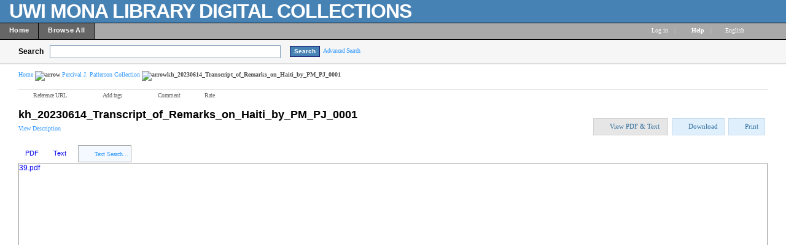

--- FILE ---
content_type: text/html; charset=UTF-8
request_url: http://contentdm64-srv.uwimona.edu.jm/cdm/singleitem/collection/PJPatterson/id/38/rec/15
body_size: 111135
content:

<!DOCTYPE html PUBLIC "-//W3C//DTD XHTML 1.0 Transitional//EN" "http://www.w3.org/TR/xhtml1/DTD/xhtml1-transitional.dtd">

<html xmlns="http://www.w3.org/1999/xhtml"
      xmlns:og="http://ogp.me/ns#" class="no-js">
<!-- CONTENTdm Version 6.10.0.473s/6.10.0.918w (c) OCLC 2011-2026. All Rights Reserved. //-->
<head>
  <meta http-equiv="Content-Type" content="text/html; charset=utf-8" />
      
  <title>kh_20230614_Transcript_of_Remarks_on_Haiti_by_PM_PJ_0001 :: Percival J. Patterson Collection</title>
 
    <meta property="og:title" content="kh_20230614_Transcript_of_Remarks_on_Haiti_by_PM_PJ_0001 :: Percival J. Patterson Collection" />
  <meta property="og:image" content="http://contentdm64-srv.uwimona.edu.jm/utils/getthumbnail/collection/PJPatterson/id/38" />   <link rel="shortcut icon" type="image/x-icon" href="/ui/custom/default/collection/default/images/favicon.ico?version=1398708044" />
  <link rel="canonical" href="http://contentdm64-srv.uwimona.edu.jm/cdm/ref/collection/PJPatterson/id/38" />
    
  
  <script>
    var cdmHttps = 'off';
    var cdmInsecureWebsitePort = '';
    var cdmSecureWebsitePort = '';
  </script>

       
  <style>
    .line_breaker, pre {
        white-space: pre;
        white-space: pre-wrap;
        white-space: pre-line;
        white-space: -pre-wrap;
        white-space: -o-pre-wrap;
        white-space: -moz-pre-wrap;
        white-space: -hp-pre-wrap;
        word-wrap: break-word;
    } 
  </style>    
  
  <link type="text/css" href="/ui/custom/default/collection/default/css/main.css?version=1686676304" rel="stylesheet" />
<link type="text/css" href="/utils/getstaticcontent/file/js~bt~jquery.bt.css/version/1312324912/type/stylesheet" rel="stylesheet" />
<link type="text/css" href="/utils/getstaticcontent/file/js~skins~tango~skin.css/version/1274393793/type/stylesheet" rel="stylesheet" />
<link type="text/css" href="/utils/getstaticcontent/file/js~skins~cdm~skin.css/version/1352153784/type/stylesheet" rel="stylesheet" />    
    
    
  <script src="/utils/getstaticcontent/file/js~jquery_1.7.2~jquery-1.7.2.js/version/1423203992/type/javascript"></script>
<script src="/utils/getstaticcontent/file/js~jquery_1.7.2~jquery-ui-1.8.20.js/version/1423204000/type/javascript"></script>
<script src="/utils/getstaticcontent/file/js~jquery-ui-togglebox.js/version/1423204023/type/javascript"></script>
<script src="/utils/getstaticcontent/file/js~jquery.hoverIntent.minified.js/version/1423204028/type/javascript"></script>
<script src="/utils/getstaticcontent/file/js~jquery.scrollTo-min.js/version/1423204024/type/javascript"></script>

<script src="/utils/getstaticcontent/file/js~default.js/version/1423204011/type/javascript"></script>
<script src="/utils/getstaticcontent/file/js~modernizr-2.6.3.js/version/1423204021/type/javascript"></script>
<!--[if lt IE 10]>
<script type="text/javascript" src="/utils/getstaticcontent/file/js~cdmOldInternetExplorerChecker.js/version/1423204021/type/javascript"></script>
<![endif]-->
<script src="/utils/getstaticcontent/file/js~bt~jquery.bt.min.js/version/1423203976/type/javascript"></script>
<script src="/utils/getstaticcontent/file/js~quickview.js/version/1423204028/type/javascript"></script>

<!--[if IE]>
<script type="text/javascript" src="/ui/cdm/default/collection/default/js/excanvas.compiled.js?version=1423204017"></script>
<![endif]-->  
    
    
      <script>
      //services_exclude: 'print'
      var addthis_config = {
            services_compact: 'delicious, digg, email, facebook, google, live, myspace, stumbleupon, twitter, twitthis, more',
            services_expanded: ''
      }
    </script>
               
</head>
<body>



   
    <div itemscope itemtype="http://schema.org/Thing">
  <meta itemprop="name" content="kh_20230614_Transcript_of_Remarks_on_Haiti_by_PM_PJ_0001 :: Percival J. Patterson Collection" />
  <meta itemprop="image" content="http://contentdm64-srv.uwimona.edu.jm/utils/getthumbnail/collection/PJPatterson/id/38" />  </div>
    <div class="skipnav"><a href="#image_title" title="Skip to main content" id="skip_nav">Skip to main content</a></div>
  <a name="top"></a>
  
<!-- HEADER -->
	<div id="headerWrapper" tabindex="1000">
    <p><img style="float: left; margin: 5px 10px 5px 5px; border: 0pt none;" src="/ui/cdm/default/collection/default/images/singlePixelTrans.gif" alt="" /></p>
<p><span style="font-size: xx-large; color: #ffffff;"><strong><span style="letter-spacing: -1px; font-family: arial,helvetica,sans-serif;">UWI MONA LIBRARY DIGITAL COLLECTIONS</span></strong></span></p>
    <span class="clear"></span>
	</div>

<!--  NAV_TOP -->
	<div id="nav_top">
		<div id="nav_top_left">
			<ul class="nav">
                  <li class="nav_li">
            <a tabindex="1001" id="nav_top_left_first_link" href="/cdm/"  >
              <div class="nav_top_left_text_container">Home</div>
            </a>
          </li>
                    <li class="nav_li">
            <a tabindex="1002"  href="/cdm/search/"  >
              <div class="nav_top_left_text_container">Browse All</div>
            </a>
          </li>
          					
			</ul>
		</div>

	<div id="nav_top_right">
         <ul class="nav">
	 				<li class="nav_li_right_1">
           <span>
                
		<span class="currentUser" id="currentUser"></span><a tabindex="1003" id="login_link" href="http://contentdm64-srv.uwimona.edu.jm/login/" data-analytics='{"category":"navigation","action":"click","label":"Log in link"}'>Log in</a>
                      </span>
                                    
				</li>

				<li class="nav_li_right_1 nav_top_right_divider">|</li>
                
				<li class="nav_li_right_1">
					<span class="icon_10 icon_nav_top_right ui-icon-help cdmHelpLink"></span><a tabindex="1004" class="cdmHelpLink" href="javascript:;" data-analytics='{"category":"navigation","action":"click","label":"Help link"}'><b>Help</b></a>
				</li>
                  <li class="nav_li_right_1 nav_top_right_divider">|</li>

          <li class="nav_li_right_1">
            <div id="nav_top_right_language_dd_link">
              <a tabindex="1005" href="javascript:;" id="nav_top_right_language_dd_link_text" data-analytics='{"category":"navigation","action":"open","label":"language selection menu"}'>
              English              </a><span class="icon_10 icon_nav_top_right ui-icon-triangle-1-s"></span>
            </div>
            <br />
            <div id="nav_top_right_language_dd_container">
              <div id="nav_top_right_language_dd_content">
                                  <div tabindex="1006" class="language_option cdm_selected_language" lang="en_US" data-analytics='{"category":"navigation","action":"click","label":"language: English"}'>English</div>
                                    <div tabindex="1007" class="language_option " lang="de" data-analytics='{"category":"navigation","action":"click","label":"language: Deutsch"}'>Deutsch</div>
                                    <div tabindex="1008" class="language_option " lang="es" data-analytics='{"category":"navigation","action":"click","label":"language: Español"}'>Español</div>
                                    <div tabindex="1009" class="language_option " lang="en_PIRATE" data-analytics='{"category":"navigation","action":"click","label":"language: Pirate English"}'>Pirate English</div>
                                    <div tabindex="1010" class="language_option " lang="ko" data-analytics='{"category":"navigation","action":"click","label":"language: 한국어 Korean"}'>한국어 Korean</div>
                                    <div tabindex="1011" class="language_option " lang="fr" data-analytics='{"category":"navigation","action":"click","label":"language: Français"}'>Français</div>
                                </div>
              <span class="clear"></span>
            </div>
            				</li>
			</ul>
		</div>
	</div>


<!-- SEARCH -->
	<div id="search">
		<div id="search_content" class="float_left">
			<div class="search_content_container float_left spaceMar5T">
				<label for="search_content_box" id="search_content_text">Search</label>
			</div>
			
              <div class="search_content_container float_left" style="margin-top:2px;">
          <input tabindex="1" type="text" id="search_content_box" name="search_content_box" class="search_content_box_noresults" value="" autocomplete="off" data-analytics='{"category":"search","action":"return","label":"query"}' />
          <input id="search_results_button_mode" type="hidden" value="0" />
        </div>
              <input type="hidden" name="cdm_searchbox_mode" id="cdm_searchbox_mode" value="results" />
      <input type="hidden" name="searchterm" id="searchterm" value="" />
			<div class="search_content_container float_left" style="margin-top:3px;">
				<input tabindex="2" id="simple_search_button" class="search_content_button spaceMar15L" type="button" value="Search" data-analytics='{"category":"search","action":"click","label":"query"}' />
			</div>
			
		</div>
       <div class="search_content_container_advanced float_left ">
		  <a tabindex="3" href="javascript://;" id="search_content_adv_link" class="action_link_10" data-analytics='{"category":"advanced search","action":"toggle","label":"advanced-search-link"}'>Advanced Search</a>
    </div>
    <div id="search_content_close_icon" class="search_content_container_advanced cdm_hide float_left spaceMar5L">
      <span class="icon_16 ui-icon-circle-close"></span>
    </div>
    <span class="clear"></span>
    
          <input type="hidden" id="cdm_search_query" value="" />
      	</div>

	<div id="adv_search" >
		<div id="adv_search_content" class="float_left">
			<div id="adv_search_col_1">
				<span class="find_results_with_heading">Find results with:</span>
        <div id="adv_search_error" style="display:none;height:24px;width:500px;" class="float_left spacePad10T spacePad10L spaceMar10L ui-state-error ui-corner-all"><span class="icon_10 ui-icon-alert"></span>error div</div>
        <span class="clear"></span>
        <ul style="float:left;padding:0;margin:0;margin-bottom:15px;list-style-type:none;" id="adv_search_query_builder_list"></ul>
        <span class="clear"></span>
        <div><a id="adv_search_add_field_link" class="action_link_10 adv_search_add_field_link_disabled" href="javascript://">Add another field</a></div>
        <span class="clear"></span>
        <!-- advancedSearchByDateEnabled -->

                  <div id="adv_search_col_1_bottom" class="spaceMar10T">
            <span id="icon_adv_search_datearrow" class="icon_10 icon_adv_search ui-icon-triangle-1-e"></span>
            <span class="icon_10 icon_adv_search ui-icon-calendar"></span>
            <a id="adv_search_by_date_link" class="action_link_10" href="javascript://" data-analytics='{"category":"advanced search","action":"toggle","label":"search-by-date-link"}'>Search by date</a>
            <div id="adv_search_by_date_container" class="spaceMar10T">
              <ul id="adv_search_datepicker_list" style="list-style-type:none;padding:0;margin:0;">
                <li class="float_left">
                  <label for="adv_search_date_range">Search by date:</label>
                  <select id="adv_search_date_range" class="adv_search_date_range">
                    <option value="from" selected="selected">from</option>
                    <option value="after">after</option>
                    <option value="before">before</option>
                    <option value="on">on</option>
                  </select>
                </li>
                <li class="float_left spaceMar15L"><label for="datepicker1">from:</label><input type="text" id="datepicker1" class="datestring" value="mm/dd/yyyy" /></li>
                <li class="float_left spaceMar15L spacePad5"><span id="datepickerTo">to</span></li>
                <li class="float_left spaceMar15L"><label for="datepicker2">to:</label><input type="text" id="datepicker2" class="datestring" value="mm/dd/yyyy" /></li>
              </ul>
              <span class="clear"></span>
            </div>
          </div>
                <span class="clear"></span>
        <div class="spaceMar15R spaceMar15T float_left"><input id="advanced_search_button" class="search_content_button" type="button" value="Search" data-analytics='{"category":"advanced search","action":"click","label":"search-button"}' /></div>
        <div class="spaceMar15R spaceMar15T float_left"><input id="advanced_search_clearall" class="search_content_button" type="button" value="Clear All" data-analytics='{"category":"advanced search","action":"click","label":"clear-all-button"}' /></div>
        <span class="clear"></span>
			</div>
		</div>
		<div id="adv_search_col_2">
      <span class="search_collections_heading">Searching collections:</span>
			<ul id="advsearchCollectionList" class="cdm_style">
                        <li>Percival J. Patterson Collection</li>
                			</ul>
                <div id="advsearchAllMoreText" class="spaceMar10B light_gray_text"></div>
                <span class="clear"></span>
			
            
      <div><a id="advanced_max_collections_link" class="action_link_10" href="javascript://" data-analytics='{"category":"advanced search","action":"open","label":"Add or remove collections popup"}'>
        
              Add or remove collections              
      </a></div>
		</div>
		<span class="clear"></span>
  </div>
	
<!-- BEGIN TOP CONTENT -->
	<div id="top_content">
		

<script>
  var cdm_imgDivBg;
  var cdm_imageviewerbgcolor;
  var cdm_imageviewerbgImg;
  var cdm_thumbnailOpenOnLoad = true;
  var cdm_thumbnailBoxOverlayColor = "#FF0000";
  var cdm_thumbnailBox = {"height": 0, "width": 0, "bgcolor": "white", "overlayColor": cdm_thumbnailBoxOverlayColor};
  var cdm_initialzoom = "width"
  var cdm_initialzoomcustom = "";
    var cdm_scaleArray = new Array(5,10,15,20,25,30,35,40,45,50,55,60,65,70,75,80,85,90,95,100,125,150,200);

      cdm_imgDivBg = "";
    cdm_imageviewerbgcolor = "#EBEBEB";
    cdm_imageviewerbgImg = "";
    </script>
<!-- pdfViewer/loader.php Loaded! -->

        <script>
            $(document).ready(function() {;
            $("#viewer_placeholder").html("pdfViewer/loader.php is loaded!");
            });
        </script>
        <div id="breadcrumb_top">
              <div id="breadcrumb_top_content">
         <a href="/cdm/" class="action_link_10" tabindex="15">
  Home</a>
<img src="/utils/getstaticcontent/file/images~icon_double_arrow_e.png/type/pngimage" alt="arrow" /> <a href="/cdm/landingpage/collection/PJPatterson" class="action_link_10" tabindex="16">
  Percival J. Patterson Collection</a>
<img src="/utils/getstaticcontent/file/images~icon_double_arrow_e.png/type/pngimage" alt="arrow" />kh_20230614_Transcript_of_Remarks_on_Haiti_by_PM_PJ_0001	</div>
       </div>

<!-- LINK_BAR -->
        <div id="link_bar">
        <div id="link_bar_content">
            <div id="link_bar_container">
                    <img alt="" src="/utils/getstaticcontent/file/images~univ_pg_control_sep.png/type/pngimage" class="link_bar_sep" />
                    <div class=" link_bar_link">
                        <a tabindex="17" href="javascript://;" class="link_bar_text" id="reference_url_link" title="Copy the permanent link for this item" data-analytics='{"category":"reference url","action":"open","label":"popup"}'>
                            <span class="icon_10 ui-icon-link icon_link_bar"></span>Reference URL
                                </a>
                    </div>


          					<img alt="" src="/utils/getstaticcontent/file/images~univ_pg_control_sep.png/type/pngimage" class="link_bar_sep" />
					<div class="link_bar_link">
						<a tabindex="18" href="javascript://;" id="link_bar_add_tags_link" class="link_bar_text" title="Add tags" data-analytics='{"category":"tags","action":"click","label":"skip-to-tags-block"}'>
							<span class="icon_10 ui-icon-tag icon_link_bar"></span>Add tags						</a>
					</div>
          					<img alt="" src="/utils/getstaticcontent/file/images~univ_pg_control_sep.png/type/pngimage" class="link_bar_sep" />
					<div class="smoothness link_bar_link">
						<a tabindex="19" href="javascript://;" id="link_bar_comment_link" class="link_bar_text" title="Comment" data-analytics='{"category":"comments","action":"click","label":"skip-to-comments-block"}'>
							<span class="icon_10 ui-icon-comment icon_link_bar"></span>Comment						</a>
					</div>
          					<img alt="" src="/utils/getstaticcontent/file/images~univ_pg_control_sep.png/type/pngimage" class="link_bar_sep" />
					<div class="link_bar_link">
						<span id="cdm_rating_text" class="link_bar_text_2 spacePad10R">Rate</span><span id="ratings_link"></span>
			                </div>
					<div id="link_bar_star_container" class="cdm_hide" style="padding-top:2px;"></div>
                                                  
                                                  

				</div><!-- end link bar container -->
        			 	  <div id="link_bar_end_sep"><img alt="" src="/utils/getstaticcontent/file/images~univ_pg_control_sep.png/type/pngimage" /></div>
          			</div>
	  </div>
    <input type="hidden" id="cdm_sociallinks" value="4" />

          <div id="reference_url_dialog" title="Reference URL" dialog_name="reference_url" style="z-index:999999;">
            <div id="reference_url_content">
                              <label for="cdm_newRefUrl" class="body_text_10" style="margin-top:8px;">To link to this object, paste this link in email, IM or document</label>
                <input id="cdm_newRefUrl" type="text" class="reference_url_text_box" value="http://contentdm64-srv.uwimona.edu.jm/cdm/ref/collection/PJPatterson/id/38" />
                <br />
                <label for="cdm_newRefUrlPaste" class="body_text_10">To embed this object, paste this HTML in website</label>
                <input id="cdm_newRefUrlPaste" type="text" class="reference_url_text_box" value="&lt;a href=&quot;http://contentdm64-srv.uwimona.edu.jm/cdm/ref/collection/PJPatterson/id/38&quot;&gt;kh_20230614_Transcript_of_Remarks_on_Haiti_by_PM_PJ_0001&lt;/a&gt;" />
                            </div>
          </div>


<!-- ITEM_TITLE -->
		<div id="image_title">
			<h1 class="cdm_style">kh_20230614_Transcript_of_Remarks_on_Haiti_by_PM_PJ_0001</h1>
		</div>

<!-- TITLE_DESCRIPTION -->
		<div id="title_desc_bar">
			          <div  class="float_left singleitem" id="title_desc_bar_content">
            <a tabindex="50" href="javascript://;" class="action_link_10" id="title_desc_bar_text_link">View Description</a>
          </div>
          
<!-- DOWNLOAD_PRINT -->
			<div class="float_right" id="download_print">
				<table><tr>
                                                  
            					  <td>
                <div tabindex="51" id="imgandtext_button" class="secondary_button" button_type="secondary" style="padding:0;">
                  <table class="button_table"><tr>
                    <td><span class="secondary_button_icon ui-icon-copy"></span></td>
                    <td><span class="secondary_button_text">View PDF & Text</span></td>
                    <td>&nbsp;</td>
                  </tr></table>
                </div>
            </td>
            					<td>
              <div tabindex="52" id="download_button" class="menu_button" button_type="menu"  data-analytics='{"category":"download","action":"open","label":"menu"}'>
    <table class="button_table"><tr>
      <td><span class="menu_button_icon icon_download"></span></td>
      <td><span class="menu_button_text">Download</span></td>
      <td><span id="download_button_arrow" class="menu_button_icon icon_arrow_s cdm_hide"></span></td>
      </tr>
    </table>
  </div>
  <div id="download_button_options_dd_container">
    <div id="download_button_options_dd_content">
      <div id="downloadOption_small" tabindex="53" class="download_option spacePad5" dopt="small" data-analytics='{"category":"download","action":"click","label":"small"}'>Small</div>
      <div id="downloadOption_medium" tabindex="54" class="download_option spacePad5" dopt="medium" data-analytics='{"category":"download","action":"click","label":"medium"}'>Medium</div>
      <div id="downloadOption_large" tabindex="55" class="download_option spacePad5" dopt="large" data-analytics='{"category":"download","action":"click","label":"large"}'>Large</div>
      <div id="downloadOption_extraLarge" tabindex="56" class="download_option spacePad5" dopt="extraLarge" data-analytics='{"category":"download","action":"click","label":"extraLarge"}'>Extra Large</div>
      <div id="downloadOption_fullSize" tabindex="57" class="download_option spacePad5" dopt="fullSize" data-analytics='{"category":"download","action":"click","label":"fullSize"}'>Full-size</div>
      <div id="downloadOption_fullRes" tabindex="58" class="download_option spacePad5" dopt="fullRes" data-analytics='{"category":"download","action":"click","label":"original"}'>Full-size archival image</div>
      
          </div>
    <span class="clear"></span>
  </div>
  <input type="hidden" id="cdm_download_small" value="on" />
<input type="hidden" id="cdm_download_medium" value="on" />
<input type="hidden" id="cdm_download_large" value="on" />
<input type="hidden" id="cdm_download_extraLarge" value="on" />
<input type="hidden" id="cdm_download_fullSize" value="on" />
<input type="hidden" id="cdm_download_fullRes" value="off" />
<input type="hidden" id="cdm_download_small_maxsize" value="250" />
<input type="hidden" id="cdm_download_medium_maxsize" value="500" />
<input type="hidden" id="cdm_download_large_maxsize" value="1000" />
<input type="hidden" id="cdm_download_extraLarge_maxsize" value="2000" />
<input type="hidden" id="cdm_isArchivalDownloadable" value="" />
<input type="hidden" id="cdm_download_allpages" value="off" />					</td>
					<td>
                          <div tabindex="52" id="print_button" class="menu_button" button_type="menu" >
                <table class="button_table" data-analytics='{"category":"print","action":"click","label":"item"}'><tr>
                  <td><span class="menu_button_icon icon_print"></span></td>
                  <td><span class="menu_button_text">Print</span></td>
                  <td>
                                        </td>
                </tr></table>
              </div>
              					</td>
				</tr></table>
			</div>
		</div>
<!-- ITEM_VIEWER -->


    <div id="tabs" class="tabs spaceMar30B" thistab="tabdiv">
            <div id="cdm_tabs_wrapper" >
        <ul class="full_text_tabs_ul">
					<li id="tabs_first_tab" thistab="image"><a tabindex="53" href="#img_view_container" class="tabs_tab_link" thistab="img">PDF</a></li>
					<li class="tab_inactive" thistab="fulltext"><a tabindex="54" href="#img_view_text_container" class="tabs_tab_link" thistab="ft">Text</a></li>
					<li>
          						<div id="img_view_search_box" style="position:absolute;">
							<div id="img_view_search_box_open">
								<table style="display:inline;">
									<tr>
										<td>
											<span class="icon_10 ui-icon-search" style=""></span>
										</td>
										<td>
                                                                                        <label for="cdm_full_text_search_input">search this item</label>
                                                                                        <input tabindex="57" id="cdm_full_text_search_input" name="cdm_full_text_search_input" class="cdm_full_text_search_input_text" type="text" size="22" value="search this item" />
										</td>
										<td>
											<input tabindex="58" class="search_content_button" type="button" value="Go" id="cdm_full_text_search_button" />
										</td>
										<td>
											<span id="cdm_full_text_search_results_text" class="cdm_full_text_search_results"></span>
										</td>
										<td>
											<div id="cdm_ftsearch_prev" class="search_button" button_type="search" title="previousinstance">
												<table class="button_table"><tr>
													<td><span tabindex="59" class="search_button_icon ui-icon-arrowthick-1-n"></span></td>
												</tr></table>
                      </div>
										</td>
										<td>
											<div id="cdm_ftsearch_next" class="search_button" button_type="search" title="nextinstance">
												<table class="button_table"><tr>
													<td><span tabindex="60" class="search_button_icon ui-icon-arrowthick-1-s"></span></td>
												</tr></table>
											</div>
										</td>
									</tr>
								</table>
                								  <div class="float_right spaceMar5T spaceMar15R">
									  <a tabindex="61" id="img_view_search_text_close_button" class="ui-dialog-titlebar-close ui-corner-all dialog_title_bar_close_link dialog_title_bar_close_link_itemsearch" role="button" unselectable="on" style="-moz-user-select: none;">
									  	<span class="ui-icon ui-icon-closethick dialog_title_bar_close_link_inner_2 dialog_title_bar_close_link_itemsearch_inner2" unselectable="on" style="-moz-user-select: none;">Close</span>
									  </a>
								  </div>
                							</div>
							<div id="img_view_search_box_closed" >
								<table>
									<tr>
										<td>
											<span class="icon_10 ui-icon-search"></span>
										</td>
										<td class="noWrap">
											<span id="img_view_search_box_closed_link" tabindex="55" class="action_link_10">Text Search...</span>
										</td>
									</tr>
								</table>
							</div>
						</div>
          					</li>
				</ul>
        <span class="clear"></span>
      </div>
            <span class="clear"></span>
      <div id="content_main">
      <div id="img_view_container">
        <div id="viewer_wrapper_outer" >
<div id="viewer_wrapper_inner" style="border:1px solid #999; border-top-width: 0;">
<object id='itemViewer' style='z-index:1;' data='/utils/getfile/collection/PJPatterson/id/38/filename/39.pdf#toolbar=1&navpanes=1' type='application/pdf' width='100%' height='464'>
 <a href="/utils/getdownloaditem/collection/PJPatterson/id/38/filename/39.pdf/mapsto/pdf/type/singleitem">
39.pdf</a>
<embed src="/utils/getfile/collection/PJPatterson/id/38/filename/39.pdf" width="100%" height="464">
</object>
</div>
<span class="clear"></span>
</div>
<span class="clear"></span>
<script>
$(document).ready(function() {
                  if($('#details').exists() ){
                    $('#details').show();
                  }
                  if($('#img_view_text_container').exists() ){
                    $('#img_view_text_container').show();
                  }
                  if($('#co-tabs').exists() ){
                    $('#co-tabs').show();
                  }
                });</script>
        <span class="clear"></span>
        <!--image band rights div-->
        <div id='img_rights_band' style='height:0px;'></div>

      </div><!-- end #img_view_container  -->

                  <!-- tab window 2 -->
          <div id="img_view_text_container" class="tab_window" style="display:none;">
            <div id="img_view_text_content" class="line_breaker" style="height:250px;" tabindex="63">
              <!-- height here is so the viewer does not expand to the content size.  it gets overridden by js onload           -->
              <pre id="full_text_container">
              ' /
TRANSCRIPT OF REMARKS ON HAITI
BY PRIME MINISTER P.J. PATTERSON,
CHAIRMAN OF CARICOM AT PRESS CONFERENCE,
NASSAU INTERNATIONAL AIRPORT, BAHAMAS,
TUESDAY, JANUARY 20, 2004
We are here to contribute to the solution of the political impasse, which
has developed in one of our member states which happens to be the
newest member of CARICOM and yet is the : oldest nation among us,
celebrating this year the bicentenary of its independence.
As we all know, Haiti has passed through decades of political turbulence ·
and is now seeking to build a democracy. We feel that we have an
/ obligation as one family to contribute to contribute whatever we can to
assist in that effort. We have been working within the framework of the
Organisation of American States and CARICOM has been very fully
involved. We concluded that the time had come for us to launch an
initiative of our own which we do not confine to ourselves. The initiative
embraces other governments and organisations which we believe can help
to contribute to a meaningful solution and I include the OAS itself, and the
governments of Canada and of the United States, all of whom are sending
representatives to this meeting. As Chairman of CARICOM, I will be
assisted by the host Prime Minister, the Hon. Perry Christie and the Prime
Minister of Trinidad and Tobago - who is already here - the Hon. Patrick
Manning, who in the Community has a special responsibility for security
matters. Unfortunately, due to other pressing engagements in the region,
UWI LIBRARIES
Prime Minister Kenny Anthony, in charge of governance will not be able to
join us on this occasion.
Our primary objective in the meeting is to have dialogue with the
opposition groups and representatives of the Church, the private sector
and other elements of civil society. We had a fact-finding mission in Haiti
within the last fortnight. They have made a report to us. We took the
opportunity of our meeting in Monterrey, Mexico, to meet with President
Aristide in the margins of that meeting and we have indicated to him
certain areas of concerns and certain things which we believe will need to
be done on the government side to facilitate an early and effective
resolution.
The report already reflects many of the main complaints and grievances of
the opposition groups. We want to afford them an opportunity not only of
communicating with the leadership of CRICOM directly but perhaps of
greater importance, indicating what solutions they contemplate.
We hope that at the end of this meeting we will be able to meet thereafter
with President Aristide and Fanmi Lavalas. We have not yet set a time or a
place for that meeting, but we hope that following the dialogue between
both sides we can contribute to building the bridge of trust and confidence
which we see as essential to the resolution of the problems there.
2
UWI LIBRARIES
In all we do we have to recognise that the Haitian people themselves have
to be willing to engage in a final and effective solution to the problems and
whatever we do we have to respect the sovereignty of Haiti as a nation
state. We also expect that Haiti understands that we have a Charter of
Civil Society in the Caribbean Community to which all member states are
expected to adhere.
RESPONSES TO QUESTIONS
If a solution is to be reached both sides have to be willing to give
something. If both remain inflexible, adamant, rigid in their position, then
there is not the likelihood or even the possibility of an acceptable
compromise.
Our ultimate concern is contributing to the nurturing of democracy in Haiti.
The Constitution of Haiti was framed by the people of Haiti themselves.
We expect whatever happens must be within the realm of the
Constitutional provisions. Their system provides for a President, a Prime
Minister who has certain clear responsibilities, a legislature. At the present
time only one-third of the Senate is properly constituted because the other
2/3 would have vacated office with the effluxion of time. So, some
elections are going to be necessary in Haiti; and one would want to create
the calm environment and the electoral framework within which elections
can be held and the results can be accepted not only by the international
community but by the people of Haiti themselves.
3
UWI LIBRARIES
I would not wish at this stage to be disclosing the specifics that we have
put to President Aristide. What I would say is that we have impressed
upon him that his actions must at all times be consistent with both the
letter and spirit of the Haitian Constitution, that in accordance with the
provisions of the Charter of Civil Society within the Community, there must
be certain fundamental freedoms which are protected and preserved.
We also want to ensure that the judiciary is able to perform its duties in an
effective way and that the security forces are also in a position to maintain
law and order in a manner that is not oppressive but has the proper regard
for the legitimate right of citizens to be engaged in peaceful and orderly
protest.
To a very large extent, these problems began with the last elections held
during the regime of President Preval. CARICOM tried to effect a method
by which that problem could have been resolved. With the effluxion of
time it was not, and then came the subsequent elections and certainly
questions have been raised relating to the election of Senators. The fact is
that as of now 2/3 of the Senate does not exist, neither legally nor
judicially and elections need to be held for that complement. We want to
see the electoral machinery in place -which may require some external
assistance, which we will have to be willing to provide - that will enable the
conduct of election that are free and fair and without the taint of violence.
4
UWI LIBRARIES
The Caribbean Community is not responsible for the electoral choices
within any member state. We deal with the Government that has been
elected by the people. If I may illustrate, in the case of the Bahamas,
there was a Government in place, we dealt with that Government, it made
a meaningful contribution to all our deliberations. The Government has
changed in the Bahamas, we deal with the Government of the Bahamas.
The same applies whether it is the Government of which President Aristide
is the present head, or President Preval, the former head - whoever may
be Constitutionally elected by the people of Haiti. That however, must not
be confused with our obligation and our insistence that whatever the
government may be, however led, whatever its political complexion maybe,
it must conform to the Charter of Civil Society, which is a condition
precedent for membership in the Caribbean Community.
Our ultimate concern as a Community is the welfare of the people within
each member state. We all believe in democratic pluralism. What we want
to ensure is that in a country like Haiti, which does not have a long
tradition of democratic rule, whatever changes have to be made are made
in accordance with accepted democratic principles and the right of
opposition groups are fully recognised and respected at all times. And that
is one of the reasons why we thought it extremely important to meet with
the opposition groups as a separate body and to meet with them at the
very highest level.
5
UWI LIBRARIES
A lot will depend on what comes out of the consultations with the
opposition parties here, with the Government of President Aristide and of
course, Haiti has been an item on the CARICOM agenda for some time
now. The next Intersessional will be in March in Antigua and certainly at
that meeting we will have to report on what have been the results of the
initiative on which we are presently embarked.
6
UWI LIBRARIES
I thought that at the time, I, as Chairman, was engaged in a particular
initiative. Indeed, most of my Christmas and New Year holiday was spent
in consultations with several governments and several agencies to mount
the initiative which has resulted from those efforts. I thought firstly, that a
visit to Haiti for one day which would not have afforded me an opportunity
of dialogue and interfacing with the government and the opposition, may
not have been the best use of my 24 hours and ran the risk of being
misunderstood.
As I understand it, Haiti is celebrating the Bi-centennial for a year - 2004.
The first of January was the launch of it. I expect to be present and to
participate during the course of it and my ultimate hope and dream is that
when I go to Haiti during this celebration I would have been able to make
some meaningful contribution to the resolution of the political impasse
which now exists and which would help to engender the kind of
atmosphere and environment which I think is highly desirable for a nation
that has led the world in the fight for liberty and the freedom from tyranny.
7
UWI LIBRARIES
               </pre>
              <br /><br />
            </div><span id="content_main_grip" class="ui-resizable-handle ui-resizable-s"></span>
            <span class="clear"></span>
          </div>

        <div style="display: none;" class="demo-description">
          <p>Click tabs to swap between content that is broken into logical sections.</p>
        </div>


            <span class="clear"></span>
</div><!-- end contentmain-->
    <span class="clear"></span>
    </div><!-- end #tabs -->
    
      <script>
        $(document).ready(function()
        {
          $(function() {
            //$("#tabs").tabs({
            cdm.gvars.itemTabs = $("#tabs").tabs({
              select: function(event, ui) {
                setTimeout("cdm.ItemViewer.updateVisibleTab()",250);
              }
            });
                          $("div#imageviewer_toolbar").css("border-top","0");
                          $("div#img_view_text_container").css("height",361);
            $("div#img_view_text_content").css("height",296);
          });
        });
        </script>
          <script>
        $(document).ready(function(){
          $("#img_view_container").css("height",464);
        });
      </script>
      
  <span class="clear"></span>
  <a name="meta"></a>

		<!-- META_DATA -->
		<div id="details" class="details_accordion" style="display:none;">
			<div id="details_accordion" class="cdm_togglebox">
				<h2 thetabindex="64" id="details_accordion_description_link"  class="accordion_header accordion_header_closed">
					<a tabindex="-1" href="javascript://;">
						Description					</a>
				</h2>

				<div class="accordion_window">
					<table>
                          <tr>
                <td class="description_col1">
                  Rating                </td>
                <td class="description_col2">
                  <div id="metadata_star_container" class="cdm_hide"></div>
                </td>
              </tr>
                              <tr>
                  <td class="description_col1" id="metadata_nickname_title">
                    Title                  </td>
                  <td class="description_col2" id="metadata_title">
                    <a class="body_link_11" href="/cdm/search/searchterm/kh_20230614_Transcript_of_Remarks_on_Haiti_by_PM_PJ_0001">kh_20230614_Transcript_of_Remarks_on_Haiti_by_PM_PJ_0001</a>                   </td>
                </tr>
                                <tr>
                  <td class="description_col1" id="metadata_nickname_transc">
                    Transcript                  </td>
                  <td class="description_col2" id="metadata_transc">
                    ' /
TRANSCRIPT OF REMARKS ON HAITI
BY PRIME MINISTER P.J. PATTERSON,
CHAIRMAN OF CARICOM AT PRESS CONFERENCE,
NASSAU INTERNATIONAL AIRPORT, BAHAMAS,
TUESDAY, JANUARY 20, 2004
We are here to contribute to the solution of the political impasse, which
has developed in one of our member states which happens to be the
newest member of CARICOM and yet is the : oldest nation among us,
celebrating this year the bicentenary of its independence.
As we all know, Haiti has passed through decades of political turbulence ·
and is now seeking to build a democracy. We feel that we have an
/ obligation as one family to contribute to contribute whatever we can to
assist in that effort. We have been working within the framework of the
Organisation of American States and CARICOM has been very fully
involved. We concluded that the time had come for us to launch an
initiative of our own which we do not confine to ourselves. The initiative
embraces other governments and organisations which we believe can help
to contribute to a meaningful solution and I include the OAS itself, and the
governments of Canada and of the United States, all of whom are sending
representatives to this meeting. As Chairman of CARICOM, I will be
assisted by the host Prime Minister, the Hon. Perry Christie and the Prime
Minister of Trinidad and Tobago - who is already here - the Hon. Patrick
Manning, who in the Community has a special responsibility for security
matters. Unfortunately, due to other pressing engagements in the region,
UWI LIBRARIES
Prime Minister Kenny Anthony, in charge of governance will not be able to
join us on this occasion.
Our primary objective in the meeting is to have dialogue with the
opposition groups and representatives of the Church, the private sector
and other elements of civil society. We had a fact-finding mission in Haiti
within the last fortnight. They have made a report to us. We took the
opportunity of our meeting in Monterrey, Mexico, to meet with President
Aristide in the margins of that meeting and we have indicated to him
certain areas of concerns and certain things which we believe will need to
be done on the government side to facilitate an early and effective
resolution.
The report already reflects many of the main complaints and grievances of
the opposition groups. We want to afford them an opportunity not only of
communicating with the leadership of CRICOM directly but perhaps of
greater importance, indicating what solutions they contemplate.
We hope that at the end of this meeting we will be able to meet thereafter
with President Aristide and Fanmi Lavalas. We have not yet set a time or a
place for that meeting, but we hope that following the dialogue between
both sides we can contribute to building the bridge of trust and confidence
which we see as essential to the resolution of the problems there.
2
UWI LIBRARIES
In all we do we have to recognise that the Haitian people themselves have
to be willing to engage in a final and effective solution to the problems and
whatever we do we have to respect the sovereignty of Haiti as a nation
state. We also expect that Haiti understands that we have a Charter of
Civil Society in the Caribbean Community to which all member states are
expected to adhere.
RESPONSES TO QUESTIONS
If a solution is to be reached both sides have to be willing to give
something. If both remain inflexible, adamant, rigid in their position, then
there is not the likelihood or even the possibility of an acceptable
compromise.
Our ultimate concern is contributing to the nurturing of democracy in Haiti.
The Constitution of Haiti was framed by the people of Haiti themselves.
We expect whatever happens must be within the realm of the
Constitutional provisions. Their system provides for a President, a Prime
Minister who has certain clear responsibilities, a legislature. At the present
time only one-third of the Senate is properly constituted because the other
2/3 would have vacated office with the effluxion of time. So, some
elections are going to be necessary in Haiti; and one would want to create
the calm environment and the electoral framework within which elections
can be held and the results can be accepted not only by the international
community but by the people of Haiti themselves.
3
UWI LIBRARIES
I would not wish at this stage to be disclosing the specifics that we have
put to President Aristide. What I would say is that we have impressed
upon him that his actions must at all times be consistent with both the
letter and spirit of the Haitian Constitution, that in accordance with the
provisions of the Charter of Civil Society within the Community, there must
be certain fundamental freedoms which are protected and preserved.
We also want to ensure that the judiciary is able to perform its duties in an
effective way and that the security forces are also in a position to maintain
law and order in a manner that is not oppressive but has the proper regard
for the legitimate right of citizens to be engaged in peaceful and orderly
protest.
To a very large extent, these problems began with the last elections held
during the regime of President Preval. CARICOM tried to effect a method
by which that problem could have been resolved. With the effluxion of
time it was not, and then came the subsequent elections and certainly
questions have been raised relating to the election of Senators. The fact is
that as of now 2/3 of the Senate does not exist, neither legally nor
judicially and elections need to be held for that complement. We want to
see the electoral machinery in place -which may require some external
assistance, which we will have to be willing to provide - that will enable the
conduct of election that are free and fair and without the taint of violence.
4
UWI LIBRARIES
The Caribbean Community is not responsible for the electoral choices
within any member state. We deal with the Government that has been
elected by the people. If I may illustrate, in the case of the Bahamas,
there was a Government in place, we dealt with that Government, it made
a meaningful contribution to all our deliberations. The Government has
changed in the Bahamas, we deal with the Government of the Bahamas.
The same applies whether it is the Government of which President Aristide
is the present head, or President Preval, the former head - whoever may
be Constitutionally elected by the people of Haiti. That however, must not
be confused with our obligation and our insistence that whatever the
government may be, however led, whatever its political complexion maybe,
it must conform to the Charter of Civil Society, which is a condition
precedent for membership in the Caribbean Community.
Our ultimate concern as a Community is the welfare of the people within
each member state. We all believe in democratic pluralism. What we want
to ensure is that in a country like Haiti, which does not have a long
tradition of democratic rule, whatever changes have to be made are made
in accordance with accepted democratic principles and the right of
opposition groups are fully recognised and respected at all times. And that
is one of the reasons why we thought it extremely important to meet with
the opposition groups as a separate body and to meet with them at the
very highest level.
5
UWI LIBRARIES
A lot will depend on what comes out of the consultations with the
opposition parties here, with the Government of President Aristide and of
course, Haiti has been an item on the CARICOM agenda for some time
now. The next Intersessional will be in March in Antigua and certainly at
that meeting we will have to report on what have been the results of the
initiative on which we are presently embarked.
6
UWI LIBRARIES
I thought that at the time, I, as Chairman, was engaged in a particular
initiative. Indeed, most of my Christmas and New Year holiday was spent
in consultations with several governments and several agencies to mount
the initiative which has resulted from those efforts. I thought firstly, that a
visit to Haiti for one day which would not have afforded me an opportunity
of dialogue and interfacing with the government and the opposition, may
not have been the best use of my 24 hours and ran the risk of being
misunderstood.
As I understand it, Haiti is celebrating the Bi-centennial for a year - 2004.
The first of January was the launch of it. I expect to be present and to
participate during the course of it and my ultimate hope and dream is that
when I go to Haiti during this celebration I would have been able to make
some meaningful contribution to the resolution of the political impasse
which now exists and which would help to engender the kind of
atmosphere and environment which I think is highly desirable for a nation
that has led the world in the fight for liberty and the freedom from tyranny.
7
UWI LIBRARIES
                  </td>
                </tr>
                					</table>
				</div>
        <!--tags-->
                <script src="/utils/getstaticcontent/file/js~cdm_tags~cdmtags.js/version/1423203977/type/javascript"></script>
         <link rel="stylesheet" type="text/css" href="/utils/getstaticcontent/file/js~cdm_tags~cdmtags.css/version/1300483439/type/stylesheet" />
         <h2 thetabindex="65" id="details_accordion_add_tags_link" class="accordion_header accordion_header_closed" data-analytics='{"category":"tags","action":"toggle","label":"tags-block"}'>
           <a tabindex="-1" class="details_accordion_heading" href="javascript://;" style="color: #525252; font-family:Arial; font-size:12px; font-weight:bold;">
              Tags           </a>
           <span id="tags_count" class="body_text_10 spaceMar5L"></span>
				</h2>
				<div class="accordion_window">
          <div class="ugc_add_box"  id="tag_box"  style="display:block;">
            <span id="tag_add_link" class="ugc_link" data-analytics='{"category":"tags","action":"click","label":"add-tags-link"}'>Add tags</span> for kh_20230614_Transcript_of_Remarks_on_Haiti_by_PM_PJ_0001<span id="beTheFirstTag" class="spaceMar5L"></span>
          </div>
          <div class="ugc_add_box cdm_hide" id="tag_add_div"></div>
          <div id="cdm_tags_view_toggler"><a id="cdm_toggle_tagview_list" class="action_link_10" href="javascript:;">View as list</a> | <a id="cdm_toggle_tagview_cloud" class="action_link_10" href="javascript:;">View as tag cloud</a> | <a class="action_link_10 report_abuse_tags" href="javascript:;">report abuse</a></div>
          <span class="clear"></span>
          <div id="cdm_tags" class="tags cdm_hide">

            <ul id="cdm_tagList" class="cdm_hide"></ul>
            <ul id="cdm_tagCloud" class="cdm_hide"></ul>
            <span class="clear"></span>
          </div><!-- Get Tags -->

          <br/>
				</div>
                <!--comments-->
                <script src="/utils/getstaticcontent/file/js~comments~comments.js/version/1423203962/type/javascript"></script>
        <link rel="stylesheet" type="text/css" href="/utils/getstaticcontent/file/js~comments~comments.css/version/1300483439/type/stylesheet" />
        <h2 thetabindex="66" id="details_accordion_comments_link" class="accordion_header accordion_header_closed" data-analytics='{"category":"comments","action":"toggle","label":"comments-block"}'>
            <a tabindex="-1" class="details_accordion_heading" href="javascript://;" style="color: #525252; font-family:Arial; font-size:12px; font-weight:bold;">
                Comments            </a>
            <span id="comments_count" class="body_text_10 spaceMar5L"></span>
	</h2>
            <div class="accordion_window">
            <div class="ugc_add_box"  id="comment_box"  style="display:block;">
            <span id="comment_add_link" class="ugc_link" data-analytics='{"category":"comments","action":"click","label":"post-a-comment-link"}'>Post a Comment</span> for <span id="comment_item_title">kh_20230614_Transcript_of_Remarks_on_Haiti_by_PM_PJ_0001</span><span id="beTheFirstComment" class="spaceMar5L"></span>
            </div>
            <div class="ugc_add_box" id ="comment_add_div" style="display:none;"></div>
            <!-- Get Comments -->
            <div id="comment_results" class=""></div>
            <br/>
        </div>
        
			</div>
		</div><!-- End accordion -->

        <!-- META_DATA -->

        
<script src="/utils/getstaticcontent/file/js~CdmItemViewer.js/version/1423204027/type/javascript"></script>
    <script src="/utils/getstaticcontent/file/js~star-rating~jquery.rating.js/version/1423203962/type/javascript"></script>
    <link href="/utils/getstaticcontent/file/js~star-rating~jquery.rating.css/version/1352153707/type/stylesheet" type="text/css" rel="stylesheet"/>
    <div id="ratings_dialog" title="Rating this item..." dialog_name="ratings" style="z-index:999999;display:none;">
      <div id="ratings_content" class="spacePad10 spacePad20T" style="text-align:center;">
        Your rating was saved.      </div>
    </div>
  
    
<input type="hidden" id="cdm_id" value="38" />
<input type="hidden" id="cdm_search_rec" value="15" />
<input type="hidden" id="cdm_search_maxrecs" value="20" />

<input type="hidden" id="cdm_view" value="singleitem" />
<input type="hidden" id="cdm_itemview_accordion_active" value="description" />
<input type="hidden" id="cdm_item_hasocr" value="0" />
<input type="hidden" id="cdm_visible_tab" value="image" />
<input type="hidden" id="cdm_item_type" value="pdf" />
<input type="hidden" id="cdm_filename" value="39.pdf" />
<input type="hidden" id="cdm_filesize" value="3500268" />
<input type="hidden" id="cdm_filesize_formatted" value="3.34 MB" />
<input type="hidden" id="cdm_item_width" value="0" />
<input type="hidden" id="cdm_item_height" value="0" />
<input type="hidden" id="cdm_pdfsearch" value="on" />
<input type="hidden" id="cdm_item_resizer" value="1" />
<input type="hidden" id="cdm_hasfulltext" value="1" />
<input type="hidden" id="cdm_displayfulltext" value="1" />
<input type="hidden" id="cdm_fulltext_field_present" value="1" />
<input type="hidden" id="cdm_item_cookie" value="contentdm64-srv_uwimona_edu_jm/cdm/singleitem/collection/PJPatterson/id/38" />
<input type="hidden" id="cdm_item_cookieval" value="r=0|" />
<input type="hidden" id="cdm_hasprintpdf" value="0" />
<input type="hidden" id="cdm_itemmapsto" value="pdf" />
<input type="hidden" id="cdm_url_type" value="noturl" />
<input type="hidden" id="cdm_item_title" value="kh_20230614_Transcript_of_Remarks_on_Haiti_by_PM_PJ_0001" />
<input type="hidden" id="cdm_reportabuse_comments" value="on" />
<input type="hidden" id="cdm_reportabuse_tags" value="on" />
<input type="hidden" id="cdm_fulltext_searchmode" value="any" />
<input type="hidden" id="cdm_returnview" value="singleitem" />
<input type="hidden" id="cdm_viewer_func"  value="pdfOutputViewer" />

<!-- language fields -->
<input type="hidden" id="cdm_language_searchthisitem" value="search this item" />
<input type="hidden" id="cdm_language_textsearch" value="Text Search..." />
<input type="hidden" id="cdm_language_totalinstancesfound" value="total instances found" />
<input type="hidden" id="cdm_language_oneinstancefound" value="instance found" />
<input type="hidden" id="cdm_language_noinstancesfound" value="no instances found" />
<input type="hidden" id="cdm_language_rate" value="Rate" />
<input type="hidden" id="cdm_language_yourrating" value="Your rating" />

<input type="hidden" id="cdm_language_bethefirst" value="Be The First." />
<input type="hidden" id="cdm_language_comment_Noun" value="Comment" />
<input type="hidden" id="cdm_language_comment_Verb" value="Comment" />
<input type="hidden" id="cdm_language_tag" value="Tag" />
<input type="hidden" id="cdm_language_postacomment" value="Post a Comment" />
<input type="hidden" id="cdm_language_postcomment" value="Post Comment" />
<input type="hidden" id="cdm_language_published" value="published" />
<input type="hidden" id="cdm_language_by" value="by" />
<input type="hidden" id="cdm_language_yourname" value="Your Name" />
<input type="hidden" id="cdm_language_youremail" value="Your Email" />
<input type="hidden" id="cdm_language_cancelandclose" value="Cancel and close" />
<input type="hidden" id="cdm_language_typeintagsseparatedbyacomma" value="Type in tags separated by a comma(,)" />
<input type="hidden" id="cdm_language_tags" value="Tags" />
<input type="hidden" id="cdm_language_savetags" value="Save Tags" />
<input type="hidden" id="cdm_language_viewastagcloud" value="View as tag cloud" />
<input type="hidden" id="cdm_language_viewaslist" value="View as list" />
<input type="hidden" id="cdm_language_notagswereentered" value="No tags were entered" />
<input type="hidden" id="cdm_language_nocommententered" value="No comment was entered" />
<input type="hidden" id="cdm_language_reportAbuse" value="report abuse" />
<input type="hidden" id="cdm_language_anonymous" value="anonymous" />
<input type='hidden' id='cdm_mdo' value='off' /><input type="hidden" id="cdm_collectionmdo" value="off" />
<input type="hidden" id="cdm_cpdmdo" value="off" />
<!--dialogs-->
<!-- DISPLAY OPTIONS DIALOG -->
		<div id="report_abuse_dialog" title="report abuse" dialog_name="report_abuse">
			<div id="report_abuse_content">

				<div id="report_abuse_info">
          <span id="report_abuse_itemtype"></span> you wish to report:
				</div>
        <span class="clear"></span>

        <div id="report_abuse_item">

				</div>
        <span class="clear"></span>

				<div id="report_abuse_textarea">
          <label for="report_abuse_text">Your comment:</label><br />
          <textarea id="report_abuse_text" rows="10" cols="10"></textarea>
				</div>
        <span class="clear"></span>

        <div id="report_abuse_namearea">
          <label for="report_abuse_name">Your Name:</label><br />
          <input type="text" id="report_abuse_name" value="" />
				</div>
        <span class="clear"></span>
			</div>
      <span class="clear"></span>

			<div id="report_abuse_submitbtn" class="float_right">
				<table><tr>
					<td>
						<div id="report_abuse_button" class="dialog_button max_collections_link" button_type="dialog">
							<table class="button_table"><tr>
								<td><input type="submit" value="Submit" class="menu_button_text dialog_button_text" /></td>
							</tr></table>
						</div>
					</td>
				</tr></table>
			</div>      
			<div id="report_abuse_cancelbtn" class="float_right">
				<table><tr>
					<td>
						<div id="report_abuse_cancel" class="dialog_button max_collections_link" button_type="dialog">
							<table class="button_table"><tr>
								<td><input type="submit" value="Cancel" class="menu_button_text dialog_button_text" /></td>
							</tr></table>
						</div>
					</td>
				</tr></table>
			</div>
      <div id="report_abuse_message" class="float_right cdm_hide">
				...
			</div>
		</div>
    <input type="hidden" id="report_abuse_id" value="" />
    <input type="hidden" id="report_abuse_tag" value="" />
    <input type="hidden" id="report_abuse_thisitemtype" value="" />
    <input type="hidden" id="report_abuse_ugcid" value="" />
    <input type="hidden" id="report_abuse_link" value="" />
	</div>
<!-- END TOP CONTENT -->

<!-- FOOTER -->
  <span class="clear"></span>
  <div id="cdmFooterWrapper" class="spaceMar20T">
    <div id="backToTopLink" class="float_left spaceMar20L"><a href="#top" class="action_link_10" data-analytics='{"category":"navigation","action":"click","label":"Back to top link"}'>Back to top</a></div>
    <span class="clear"></span>
    <div id="nav_footer">
      <div id="nav_footer_left">
        <ul class="nav">
                      <li class="nav_footer_li"><a href="/cdm/">Home</a></li>
                              <li class="nav_footer_left_divider">|</li>
                              <li class="nav_footer_li"><a href="/cdm/about/collection/PJPatterson">About</a></li>
                              <li class="nav_footer_left_divider">|</li>
                              <li class="nav_footer_li"><a href="mailto:">Contact us</a></li>
                        

              
        </ul>
      </div>
      <div id="nav_footer_right"><ul class="nav">
        <li class="nav_footer_li"><a href="http://www.contentdm.org/" data-analytics='{"category":"navigation","action":"click","label":"Powered by CONTENTdm&reg; link"}'>Powered by CONTENTdm&reg;</a></li></ul>
      </div>
      <br /><br />
    </div>
    <span class="clear"></span>
  </div>

    <div id="login_dialog" title="Log in" dialog_name="login_dialog"></div>

  <span class="clear"></span>
	<div id="content_footer"></div>
  <input type="hidden" id="collectionHomeUrl" value="/cdm/" />
  <input type="hidden" id="cdm_advancedSearchMaxFields" value="4" />
  <input type="hidden" id="cdm_advancedSearchFields" value="all!title!subjec!descri!creato!publis!contri!date!type!format!identi!source!langua!relati!covera!rights!audien!titlea!descria!describ!datea!dateb!datec!dated!datee!formata!formatb!relatia!relatib!relatic!relatid!relatie!relatif!relatig!relatih!relatii!relatij!relatik!relatil!relatim!coveraa!coverab!audiena" />
  <input type="hidden" id="cdm_advancedSearchByDateFormat" value="mm/dd/yyyy" />
  <input type="hidden" id="cdm_advancedSearchDPFormat" value="mm/dd/yy" />
  <input type="hidden" id="cdm_searchDefaultConnector" value="and" />
  <input type="hidden" id="cdm_searchDefaultField" value="all" />
  <input type="hidden" id="cdm_searchDefaultMode" value="any" />
  <input type="hidden" id="cdm_searchDefaultOrder" value="nosort" />
  <input type="hidden" id="cdm_hyperlinkingCollection" value="all" />

  <input type="hidden" id="cdm_fullTextSearchDisplay" value="1" />
  <input type="hidden" id="cdm_fullTextSearchMode" value="any" />
  <input type="hidden" id="cdm_fullTextSearchModeConfig" value="any" />

  <input type="hidden" id="cdm_collectionSearchLimit" value="500" />
  <input type="hidden" id="cdm_browseview" value="" />
  <input type="hidden" id="cdm_quickview" value="" />
  <input type="hidden" id="cdm_quickviewLandingPage" value="on" />
  <input type="hidden" id="cdm_quickviewResults" value="on" />
  <input type="hidden" id="cdm_quickviewCompoundObject" value="off" />

  <input type="hidden" id="cdm_collection" value="PJPatterson" />
  <input type="hidden" id="cdm_collectionDateField" value="" />
  <input type="hidden" id="cdm_searchCollections" value="PJPatterson" />
  <input type="hidden" id="cdm_collectionTotal" value="45" />
  <input type="hidden" id="cdm_collectionsOn" value="1" />
  <input type="hidden" id="cdm_collectionsDisplayLimit" value="5" />
  <input type="hidden" id="cdm_abs_path" value="/ui/cdm/default/collection/default/" />
  <input type="hidden" id="cdm_custom_abs_path" value="/ui/custom/default/collection/default/" />
  <input type="hidden" id="cdm_host" value="contentdm64-srv.uwimona.edu.jm" />

  <input type="hidden" id="cdm_qvBGColor" value="#FFFFFF" />
  <input type="hidden" id="cdm_qvBorderColor" value="#6DA8D5" />
  <input type="hidden" id="cdm_resultquery" value="" />
  <input type="hidden" id="cdm_slashencode" value="on" />

  <!-- language fields -->
  <input type="hidden" id="cdm_language_and" value="and" />
  <input type="hidden" id="cdm_language_or" value="or" />
  <input type="hidden" id="cdm_language_in" value="in" />
  <input type="hidden" id="cdm_language_advancedsearch" value="Advanced Search" />
  <input type="hidden" id="cdm_language_closeadvancedsearch" value="Close Advanced Search" />
  <input type="hidden" id="cdm_language_allofthewords" value="All of the words" />
  <input type="hidden" id="cdm_language_anyofthewords" value="Any of the words" />
  <input type="hidden" id="cdm_language_noneofthewords" value="None of the words" />
  <input type="hidden" id="cdm_language_theexactphrase" value="The exact phrase" />
  <input type="hidden" id="cdm_language_allfields" value="All fields" />
  <input type="hidden" id="cdm_language_error_enterAWordOrPhrase" value="Enter a word or phrase" />
  <input type="hidden" id="cdm_language_error_noneoperatormissing" value="An additional search operator must be used in conjunction with 'None of the words'. Please refine your search." />
  <input type="hidden" id="cdm_language_addorremovecollections" value="Add or remove collections" />
  <input type="hidden" id="cdm_language_limitsearchtospecificcollections" value="Limit search to specific collections" />
  <input type="hidden" id="cdm_language_error_failedtoretrieveitem" value="Failed to retrieve the item." />
  <input type="hidden" id="cdm_language_error_failedtoretrieveiteminformation" value="Failed to retrieve the item information." />
  <input type="hidden" id="cdm_language_error_therewasaproblemrefreshingtheimage" value="There was a problem refreshing the image." />
  <input type="hidden" id="cdm_language_error_enterADate" value="Enter a date" />
  <input type="hidden" id="cdm_language_error_enterAnEndDate" value="Enter an end date" />
  <input type="hidden" id="cdm_language_error_theseconddatecannotbeearlierthanthefirstdate" value="ERROR: The second date cannot be earlier than the first date." />
  <input type="hidden" id="cdm_language_error_therewasanerrorreturningthefulltextsearchtotals" value="There was an error returning the full-text search totals." />
  <input type="hidden" id="cdm_language_error_therewasanerrorupdatingthecollectionlist" value="There was an error updating the collection list." />
  
  <input type="hidden" id="cdm_language_error_therewasanerrorupdatingprevandnextlinks" value="There was an error updating the prev and next links." />
  <input type="hidden" id="cdm_language_error_therewasanerrorretrievingthenopdfview" value="There was an error retrieving the no PDF view." />
  <input type="hidden" id="cdm_language_error_therewasanerrorretrievingthenopdfviewreturnedfailure" value="There was an error retrieving the no PDF view. Returned failure." />
  <input type="hidden" id="cdm_language_error_themediatypeisunsupported" value="The media type is unsupported." />
  <input type="hidden" id="cdm_language_error_therewasanerrorretrievingthenomediasupportview" value="There was an error retrieving the no media support view." />
  <input type="hidden" id="cdm_language_error_therewasanerrorretrievingthenomediasupportviewreturnedfailure" value="There was an error retrieving the no media support view. Returned Failure" />
  
  <input type="hidden" id="cdm_language_hidereportabuselinks" value="hide report abuse links" />
  <input type="hidden" id="cdm_language_error_thereWasAnErrorRatingTheItem" value="There was an error rating the item." />
  <input type="hidden" id="cdm_language_error_therewasaproblemsubmittingyourcomplaint" value="There was a problem submitting your complaint." />
  <input type="hidden" id="cdm_language_error_therewasaproblemsubmittingyourcomplaintpleasetryagain" value="There was a problem submitting your complaint.\nPlease try again." />
  <input type="hidden" id="cdm_language_error_therewasanerrorretrievingtheratings" value="There was an error retrieving the ratings." />
  <input type="hidden" id="cdm_language_error_therewasanerrorretrievingtheratingsreturnedfailure" value="There was an error retrieving the ratings. Returned failure." />
  <input type="hidden" id="cdm_language_error_yourCommentHasBeenReportedToTheSiteAdministrator" value="Your comment has been reported to the site administrator." />

  <input type="hidden" id="cdm_language_close" value="Close" />
  <input type="hidden" id="cdm_language_login" value="Log in" />
  <input type="hidden" id="cdm_language_logout" value="Log out" />
  <input type="hidden" id="cdm_language_username" value="User Name" />
  <input type="hidden" id="cdm_language_password" value="Password" />
  <input type="hidden" id="cdm_language_cancel" value="Cancel" />
  <input type="hidden" id="cdm_language_ok" value="OK" />
  <input type="hidden" id="cdm_language_authenticating" value="Authenticating" />
  <input type="hidden" id="cdm_language_loading" value="loading..." />
  <input type="hidden" id="cdm_language_allCollections" value="All Collections" />
  <input type="hidden" id="cdm_language_remove" value="remove" />
  <input type="hidden" id="cdm_language_plus" value="Plus" />
  <input type="hidden" id="cdm_language_more" value="more" />
  <input type="hidden" id="cdm_language_foundindocument" value="found in document" />
  <input type="hidden" id="cdm_language_found" value="found" />
  <input type="hidden" id="cdm_language_for" value="for" />

  <input type="hidden" id="cdm_language_from" value="from" />
  <input type="hidden" id="cdm_language_after" value="after" />
  <input type="hidden" id="cdm_language_before" value="before" />
  <input type="hidden" id="cdm_language_on" value="on" />
  <input type="hidden" id="cdm_language_to" value="to" />
  
  <input type="hidden" id="cdm_language_error_failedtoretrieveimages" value="Failed to retrieve the images." />
  <input type="hidden" id="cdm_language_error_nousernameentered" value="Please enter a user name." />
  <input type="hidden" id="cdm_language_error_nopasswordentered" value="Please enter a password" />
  <input type="hidden" id="cdm_language_error_authenticationfailed" value="Authentication Failed\nThe user name and/or password is not recognized.\nPlease check the spelling and try again." />
  
  <input type="hidden" id="cdm_language_error_therewasaproblemretrievingtheimages" value="There was a problem retrieving the images." />

  <input type="hidden" id="cdm_language_error_therewasaproblemsavingquickviewsetting" value="There was a problem saving QuickView setting." />
  <!-- end language fields -->
    <input type="hidden" id="cdm_helplauncher" value="0" />
  <!-- MAX COLLECTIONS DIALOG -->
		<div id="advanced_max_collections_dialog" title="Refine Your Search" dialog_name="advanced_max_collections">
			<div id="advanced_max_collections_content">
				<div class="advanced_max_collections_info body_text_10">
					Select the collections to add or remove from your search				</div>
				<div id="advanced_maxCollectionNav" class="advanced_max_collections_alpha_nav">
                        <div class="advanced_max_collections_alpha_nav_box advanced_max_collections_alpha_nav_box_disabled">
                A              </div>
                            <div class="advanced_max_collections_alpha_nav_box advanced_max_collections_alpha_nav_box_disabled">
                B              </div>
                            <div class="advanced_max_collections_alpha_nav_box">
                <span collectionLetter="advanced_maxCollections_C" style="cursor:pointer;" class="advanced_max_collections_alpha_nav_a advanced_maxCollectionsNavLink">C</span>
              </div>
                            <div class="advanced_max_collections_alpha_nav_box">
                <span collectionLetter="advanced_maxCollections_D" style="cursor:pointer;" class="advanced_max_collections_alpha_nav_a advanced_maxCollectionsNavLink">D</span>
              </div>
                            <div class="advanced_max_collections_alpha_nav_box">
                <span collectionLetter="advanced_maxCollections_E" style="cursor:pointer;" class="advanced_max_collections_alpha_nav_a advanced_maxCollectionsNavLink">E</span>
              </div>
                            <div class="advanced_max_collections_alpha_nav_box advanced_max_collections_alpha_nav_box_disabled">
                F              </div>
                            <div class="advanced_max_collections_alpha_nav_box advanced_max_collections_alpha_nav_box_disabled">
                G              </div>
                            <div class="advanced_max_collections_alpha_nav_box advanced_max_collections_alpha_nav_box_disabled">
                H              </div>
                            <div class="advanced_max_collections_alpha_nav_box advanced_max_collections_alpha_nav_box_disabled">
                I              </div>
                            <div class="advanced_max_collections_alpha_nav_box">
                <span collectionLetter="advanced_maxCollections_J" style="cursor:pointer;" class="advanced_max_collections_alpha_nav_a advanced_maxCollectionsNavLink">J</span>
              </div>
                            <div class="advanced_max_collections_alpha_nav_box advanced_max_collections_alpha_nav_box_disabled">
                K              </div>
                            <div class="advanced_max_collections_alpha_nav_box">
                <span collectionLetter="advanced_maxCollections_L" style="cursor:pointer;" class="advanced_max_collections_alpha_nav_a advanced_maxCollectionsNavLink">L</span>
              </div>
                            <div class="advanced_max_collections_alpha_nav_box">
                <span collectionLetter="advanced_maxCollections_M" style="cursor:pointer;" class="advanced_max_collections_alpha_nav_a advanced_maxCollectionsNavLink">M</span>
              </div>
                            <div class="advanced_max_collections_alpha_nav_box">
                <span collectionLetter="advanced_maxCollections_N" style="cursor:pointer;" class="advanced_max_collections_alpha_nav_a advanced_maxCollectionsNavLink">N</span>
              </div>
                            <div class="advanced_max_collections_alpha_nav_box advanced_max_collections_alpha_nav_box_disabled">
                O              </div>
                            <div class="advanced_max_collections_alpha_nav_box">
                <span collectionLetter="advanced_maxCollections_P" style="cursor:pointer;" class="advanced_max_collections_alpha_nav_a advanced_maxCollectionsNavLink">P</span>
              </div>
                            <div class="advanced_max_collections_alpha_nav_box advanced_max_collections_alpha_nav_box_disabled">
                Q              </div>
                            <div class="advanced_max_collections_alpha_nav_box">
                <span collectionLetter="advanced_maxCollections_R" style="cursor:pointer;" class="advanced_max_collections_alpha_nav_a advanced_maxCollectionsNavLink">R</span>
              </div>
                            <div class="advanced_max_collections_alpha_nav_box advanced_max_collections_alpha_nav_box_disabled">
                S              </div>
                            <div class="advanced_max_collections_alpha_nav_box advanced_max_collections_alpha_nav_box_disabled">
                T              </div>
                            <div class="advanced_max_collections_alpha_nav_box">
                <span collectionLetter="advanced_maxCollections_U" style="cursor:pointer;" class="advanced_max_collections_alpha_nav_a advanced_maxCollectionsNavLink">U</span>
              </div>
                            <div class="advanced_max_collections_alpha_nav_box advanced_max_collections_alpha_nav_box_disabled">
                V              </div>
                            <div class="advanced_max_collections_alpha_nav_box">
                <span collectionLetter="advanced_maxCollections_W" style="cursor:pointer;" class="advanced_max_collections_alpha_nav_a advanced_maxCollectionsNavLink">W</span>
              </div>
                            <div class="advanced_max_collections_alpha_nav_box advanced_max_collections_alpha_nav_box_disabled">
                X              </div>
                            <div class="advanced_max_collections_alpha_nav_box advanced_max_collections_alpha_nav_box_disabled">
                Y              </div>
                            <div class="advanced_max_collections_alpha_nav_box advanced_max_collections_alpha_nav_box_disabled">
                Z              </div>
              					<span class="clear"></span>
				</div>
        
        <div id="advanced_maxCollectionSelectAll">
          <ul id="advanced_maxCollectionSelectAllList">
            <li>
              <table width="440">
                <tr>
						      <td style="padding-top:0;padding-bottom:0;">&nbsp;</td>
						      <td style="padding-top:0;padding-bottom:0;">
						        <div>
                      <div class="results_tn_collection_selectall_max">
                        <table><tr>
                          <td style="padding-top:0;padding-bottom:0;"><input id="advanced_max_collections_checkbox_select_all" dialogMode="advanced_" class="max_collections_checkbox_select_all" type="checkbox"  name="all" /></td>
                          <td style="padding-top:0;padding-bottom:0;"><label for="advanced_max_collections_checkbox_select_all"><a href="javascript://" dialogMode="advanced_" class="action_link_10 max_collections_link_select_all">Select All Collections</a></label></td>
                        </tr></table>
                      </div>
                    </div>
                  </td>
                </tr>
              </table>
            </li>
          </ul>
        </div>

				<div id="advanced_maxCollectionScroller" class="advanced_max_collections_selections_container">

          <ul id="advanced_maxCollectionScrollerList">
                          <li id="advanced_maxCollections_C" >
              <table cellspacing="6" width="440">
              <tr>
							<td class="advanced_max_collections_group">C</td>
							<td>
								<div>
                                        <div class="results_tn_collection_box_max ">
                        <table><tr>
                          <td><input id="c1" class="advanced_max_collections_checkbox" type="checkbox"  coll="CCFP" name="CCFP" collname="Caribbean College of Family Physicians" dialogMode="advanced_" /></td>
                          <td><label for="c1"><a href="javascript://" coll="CCFP" dialogMode="advanced_" class="body_link_11 results_tn_collection_box_inner2">Caribbean College of Family Physicians</a></label></td>
                        </tr></table>
                      </div>
                                            <div class="results_tn_collection_box_max ">
                        <table><tr>
                          <td><input id="c2" class="advanced_max_collections_checkbox" type="checkbox"  coll="CMJ" name="CMJ" collname="Caribbean Medical Journal" dialogMode="advanced_" /></td>
                          <td><label for="c2"><a href="javascript://" coll="CMJ" dialogMode="advanced_" class="body_link_11 results_tn_collection_box_inner2">Caribbean Medical Journal</a></label></td>
                        </tr></table>
                      </div>
                                            <div class="results_tn_collection_box_max ">
                        <table><tr>
                          <td><input id="c3" class="advanced_max_collections_checkbox" type="checkbox"  coll="cassidy" name="cassidy" collname="Cassidy Collection" dialogMode="advanced_" /></td>
                          <td><label for="c3"><a href="javascript://" coll="cassidy" dialogMode="advanced_" class="body_link_11 results_tn_collection_box_inner2">Cassidy Collection</a></label></td>
                        </tr></table>
                      </div>
                                            <div class="results_tn_collection_box_max ">
                        <table><tr>
                          <td><input id="c4" class="advanced_max_collections_checkbox" type="checkbox"  coll="Cbooks2020" name="Cbooks2020" collname="Celebration of Books 2020" dialogMode="advanced_" /></td>
                          <td><label for="c4"><a href="javascript://" coll="Cbooks2020" dialogMode="advanced_" class="body_link_11 results_tn_collection_box_inner2">Celebration of Books 2020</a></label></td>
                        </tr></table>
                      </div>
                                            <div class="results_tn_collection_box_max ">
                        <table><tr>
                          <td><input id="c5" class="advanced_max_collections_checkbox" type="checkbox"  coll="Hd" name="Hd" collname="Citations to Recipients of UWI Honorary Degree" dialogMode="advanced_" /></td>
                          <td><label for="c5"><a href="javascript://" coll="Hd" dialogMode="advanced_" class="body_link_11 results_tn_collection_box_inner2">Citations to Recipients of UWI Honorary Degree</a></label></td>
                        </tr></table>
                      </div>
                                            <div class="results_tn_collection_box_max ">
                        <table><tr>
                          <td><input id="c6" class="advanced_max_collections_checkbox" type="checkbox"  coll="hereward" name="hereward" collname="Cousin Hereward Postcard Collection" dialogMode="advanced_" /></td>
                          <td><label for="c6"><a href="javascript://" coll="hereward" dialogMode="advanced_" class="body_link_11 results_tn_collection_box_inner2">Cousin Hereward Postcard Collection</a></label></td>
                        </tr></table>
                      </div>
                                        </div>
							</td>
						</tr>
            </table>
            </li>
                          <li id="advanced_maxCollections_D" >
              <table cellspacing="6" width="440">
              <tr>
							<td class="advanced_max_collections_group">D</td>
							<td>
								<div>
                                        <div class="results_tn_collection_box_max ">
                        <table><tr>
                          <td><input id="d1" class="advanced_max_collections_checkbox" type="checkbox"  coll="jadismaps" name="jadismaps" collname="Disaster maps- Hurricane Allen Aug. 5-8, 1980" dialogMode="advanced_" /></td>
                          <td><label for="d1"><a href="javascript://" coll="jadismaps" dialogMode="advanced_" class="body_link_11 results_tn_collection_box_inner2">Disaster maps- Hurricane Allen Aug. 5-8, 1980</a></label></td>
                        </tr></table>
                      </div>
                                            <div class="results_tn_collection_box_max ">
                        <table><tr>
                          <td><input id="d2" class="advanced_max_collections_checkbox" type="checkbox"  coll="dudleyT" name="dudleyT" collname="Dudley Thompson Collection" dialogMode="advanced_" /></td>
                          <td><label for="d2"><a href="javascript://" coll="dudleyT" dialogMode="advanced_" class="body_link_11 results_tn_collection_box_inner2">Dudley Thompson Collection</a></label></td>
                        </tr></table>
                      </div>
                                        </div>
							</td>
						</tr>
            </table>
            </li>
                          <li id="advanced_maxCollections_E" >
              <table cellspacing="6" width="440">
              <tr>
							<td class="advanced_max_collections_group">E</td>
							<td>
								<div>
                                        <div class="results_tn_collection_box_max ">
                        <table><tr>
                          <td><input id="e1" class="advanced_max_collections_checkbox" type="checkbox"  coll="ESawards" name="ESawards" collname="Edward Seaga Collection" dialogMode="advanced_" /></td>
                          <td><label for="e1"><a href="javascript://" coll="ESawards" dialogMode="advanced_" class="body_link_11 results_tn_collection_box_inner2">Edward Seaga Collection</a></label></td>
                        </tr></table>
                      </div>
                                            <div class="results_tn_collection_box_max ">
                        <table><tr>
                          <td><input id="e2" class="advanced_max_collections_checkbox" type="checkbox"  coll="ElsaGoveia" name="ElsaGoveia" collname="Elsa Goveia Collection" dialogMode="advanced_" /></td>
                          <td><label for="e2"><a href="javascript://" coll="ElsaGoveia" dialogMode="advanced_" class="body_link_11 results_tn_collection_box_inner2">Elsa Goveia Collection</a></label></td>
                        </tr></table>
                      </div>
                                            <div class="results_tn_collection_box_max ">
                        <table><tr>
                          <td><input id="e3" class="advanced_max_collections_checkbox" type="checkbox"  coll="Ernabrodber" name="Ernabrodber" collname="Erna Brodber Collection" dialogMode="advanced_" /></td>
                          <td><label for="e3"><a href="javascript://" coll="Ernabrodber" dialogMode="advanced_" class="body_link_11 results_tn_collection_box_inner2">Erna Brodber Collection</a></label></td>
                        </tr></table>
                      </div>
                                        </div>
							</td>
						</tr>
            </table>
            </li>
                          <li id="advanced_maxCollections_J" >
              <table cellspacing="6" width="440">
              <tr>
							<td class="advanced_max_collections_group">J</td>
							<td>
								<div>
                                        <div class="results_tn_collection_box_max ">
                        <table><tr>
                          <td><input id="j1" class="advanced_max_collections_checkbox" type="checkbox"  coll="JDReport" name="JDReport" collname="Jamaica Departmental Reports Collection" dialogMode="advanced_" /></td>
                          <td><label for="j1"><a href="javascript://" coll="JDReport" dialogMode="advanced_" class="body_link_11 results_tn_collection_box_inner2">Jamaica Departmental Reports Collection</a></label></td>
                        </tr></table>
                      </div>
                                            <div class="results_tn_collection_box_max ">
                        <table><tr>
                          <td><input id="j2" class="advanced_max_collections_checkbox" type="checkbox"  coll="JGReport" name="JGReport" collname="Jamaica Governor's  Report" dialogMode="advanced_" /></td>
                          <td><label for="j2"><a href="javascript://" coll="JGReport" dialogMode="advanced_" class="body_link_11 results_tn_collection_box_inner2">Jamaica Governor's  Report</a></label></td>
                        </tr></table>
                      </div>
                                            <div class="results_tn_collection_box_max ">
                        <table><tr>
                          <td><input id="j3" class="advanced_max_collections_checkbox" type="checkbox"  coll="JLaw" name="JLaw" collname="Jamaican Law" dialogMode="advanced_" /></td>
                          <td><label for="j3"><a href="javascript://" coll="JLaw" dialogMode="advanced_" class="body_link_11 results_tn_collection_box_inner2">Jamaican Law</a></label></td>
                        </tr></table>
                      </div>
                                            <div class="results_tn_collection_box_max ">
                        <table><tr>
                          <td><input id="j4" class="advanced_max_collections_checkbox" type="checkbox"  coll="jamaicamaps" name="jamaicamaps" collname="Jamaican Maps" dialogMode="advanced_" /></td>
                          <td><label for="j4"><a href="javascript://" coll="jamaicamaps" dialogMode="advanced_" class="body_link_11 results_tn_collection_box_inner2">Jamaican Maps</a></label></td>
                        </tr></table>
                      </div>
                                            <div class="results_tn_collection_box_max ">
                        <table><tr>
                          <td><input id="j5" class="advanced_max_collections_checkbox" type="checkbox"  coll="JNJ" name="JNJ" collname="Jamaican Nurse Journals" dialogMode="advanced_" /></td>
                          <td><label for="j5"><a href="javascript://" coll="JNJ" dialogMode="advanced_" class="body_link_11 results_tn_collection_box_inner2">Jamaican Nurse Journals</a></label></td>
                        </tr></table>
                      </div>
                                            <div class="results_tn_collection_box_max ">
                        <table><tr>
                          <td><input id="j6" class="advanced_max_collections_checkbox" type="checkbox"  coll="JNow" name="JNow" collname="Jamaica Now" dialogMode="advanced_" /></td>
                          <td><label for="j6"><a href="javascript://" coll="JNow" dialogMode="advanced_" class="body_link_11 results_tn_collection_box_inner2">Jamaica Now</a></label></td>
                        </tr></table>
                      </div>
                                            <div class="results_tn_collection_box_max ">
                        <table><tr>
                          <td><input id="j7" class="advanced_max_collections_checkbox" type="checkbox"  coll="JStatues" name="JStatues" collname="Jamaica Statues and Laws" dialogMode="advanced_" /></td>
                          <td><label for="j7"><a href="javascript://" coll="JStatues" dialogMode="advanced_" class="body_link_11 results_tn_collection_box_inner2">Jamaica Statues and Laws</a></label></td>
                        </tr></table>
                      </div>
                                            <div class="results_tn_collection_box_max ">
                        <table><tr>
                          <td><input id="j8" class="advanced_max_collections_checkbox" type="checkbox"  coll="liajabullet" name="liajabullet" collname="JLA-LIAJA Bulletins" dialogMode="advanced_" /></td>
                          <td><label for="j8"><a href="javascript://" coll="liajabullet" dialogMode="advanced_" class="body_link_11 results_tn_collection_box_inner2">JLA-LIAJA Bulletins</a></label></td>
                        </tr></table>
                      </div>
                                        </div>
							</td>
						</tr>
            </table>
            </li>
                          <li id="advanced_maxCollections_L" >
              <table cellspacing="6" width="440">
              <tr>
							<td class="advanced_max_collections_group">L</td>
							<td>
								<div>
                                        <div class="results_tn_collection_box_max ">
                        <table><tr>
                          <td><input id="l1" class="advanced_max_collections_checkbox" type="checkbox"  coll="letterbook" name="letterbook" collname="letterbook" dialogMode="advanced_" /></td>
                          <td><label for="l1"><a href="javascript://" coll="letterbook" dialogMode="advanced_" class="body_link_11 results_tn_collection_box_inner2">letterbook</a></label></td>
                        </tr></table>
                      </div>
                                        </div>
							</td>
						</tr>
            </table>
            </li>
                          <li id="advanced_maxCollections_M" >
              <table cellspacing="6" width="440">
              <tr>
							<td class="advanced_max_collections_group">M</td>
							<td>
								<div>
                                        <div class="results_tn_collection_box_max ">
                        <table><tr>
                          <td><input id="m1" class="advanced_max_collections_checkbox" type="checkbox"  coll="UWIhistory" name="UWIhistory" collname="Making of The University of the West Indies" dialogMode="advanced_" /></td>
                          <td><label for="m1"><a href="javascript://" coll="UWIhistory" dialogMode="advanced_" class="body_link_11 results_tn_collection_box_inner2">Making of The University of the West Indies</a></label></td>
                        </tr></table>
                      </div>
                                            <div class="results_tn_collection_box_max ">
                        <table><tr>
                          <td><input id="m2" class="advanced_max_collections_checkbox" type="checkbox"  coll="mapsother" name="mapsother" collname="Maps, Other" dialogMode="advanced_" /></td>
                          <td><label for="m2"><a href="javascript://" coll="mapsother" dialogMode="advanced_" class="body_link_11 results_tn_collection_box_inner2">Maps, Other</a></label></td>
                        </tr></table>
                      </div>
                                            <div class="results_tn_collection_box_max ">
                        <table><tr>
                          <td><input id="m3" class="advanced_max_collections_checkbox" type="checkbox"  coll="maroons" name="maroons" collname="Maroons Collection" dialogMode="advanced_" /></td>
                          <td><label for="m3"><a href="javascript://" coll="maroons" dialogMode="advanced_" class="body_link_11 results_tn_collection_box_inner2">Maroons Collection</a></label></td>
                        </tr></table>
                      </div>
                                        </div>
							</td>
						</tr>
            </table>
            </li>
                          <li id="advanced_maxCollections_N" >
              <table cellspacing="6" width="440">
              <tr>
							<td class="advanced_max_collections_group">N</td>
							<td>
								<div>
                                        <div class="results_tn_collection_box_max ">
                        <table><tr>
                          <td><input id="n1" class="advanced_max_collections_checkbox" type="checkbox"  coll="abeng" name="abeng" collname="Newspapers - Abeng" dialogMode="advanced_" /></td>
                          <td><label for="n1"><a href="javascript://" coll="abeng" dialogMode="advanced_" class="body_link_11 results_tn_collection_box_inner2">Newspapers - Abeng</a></label></td>
                        </tr></table>
                      </div>
                                            <div class="results_tn_collection_box_max ">
                        <table><tr>
                          <td><input id="n2" class="advanced_max_collections_checkbox" type="checkbox"  coll="moko" name="moko" collname="Newspapers - Moko" dialogMode="advanced_" /></td>
                          <td><label for="n2"><a href="javascript://" coll="moko" dialogMode="advanced_" class="body_link_11 results_tn_collection_box_inner2">Newspapers - Moko</a></label></td>
                        </tr></table>
                      </div>
                                            <div class="results_tn_collection_box_max ">
                        <table><tr>
                          <td><input id="n3" class="advanced_max_collections_checkbox" type="checkbox"  coll="publicopin" name="publicopin" collname="Newspapers - Public Opinion" dialogMode="advanced_" /></td>
                          <td><label for="n3"><a href="javascript://" coll="publicopin" dialogMode="advanced_" class="body_link_11 results_tn_collection_box_inner2">Newspapers - Public Opinion</a></label></td>
                        </tr></table>
                      </div>
                                            <div class="results_tn_collection_box_max ">
                        <table><tr>
                          <td><input id="n4" class="advanced_max_collections_checkbox" type="checkbox"  coll="Spot" name="Spot" collname="Newspapers - Spotlight" dialogMode="advanced_" /></td>
                          <td><label for="n4"><a href="javascript://" coll="Spot" dialogMode="advanced_" class="body_link_11 results_tn_collection_box_inner2">Newspapers - Spotlight</a></label></td>
                        </tr></table>
                      </div>
                                            <div class="results_tn_collection_box_max ">
                        <table><tr>
                          <td><input id="n5" class="advanced_max_collections_checkbox" type="checkbox"  coll="WIReview" name="WIReview" collname="Newspapers - West Indian Review" dialogMode="advanced_" /></td>
                          <td><label for="n5"><a href="javascript://" coll="WIReview" dialogMode="advanced_" class="body_link_11 results_tn_collection_box_inner2">Newspapers - West Indian Review</a></label></td>
                        </tr></table>
                      </div>
                                        </div>
							</td>
						</tr>
            </table>
            </li>
                          <li id="advanced_maxCollections_P" >
              <table cellspacing="6" width="440">
              <tr>
							<td class="advanced_max_collections_group">P</td>
							<td>
								<div>
                                        <div class="results_tn_collection_box_max ">
                        <table><tr>
                          <td><input id="p1" class="advanced_max_collections_checkbox" type="checkbox"  coll="PPot" name="PPot" collname="Pepperpot" dialogMode="advanced_" /></td>
                          <td><label for="p1"><a href="javascript://" coll="PPot" dialogMode="advanced_" class="body_link_11 results_tn_collection_box_inner2">Pepperpot</a></label></td>
                        </tr></table>
                      </div>
                                            <div class="results_tn_collection_box_max results_tn_collection_box_checked">
                        <table><tr>
                          <td><input id="p2" class="advanced_max_collections_checkbox" type="checkbox" checked='checked' coll="PJPatterson" name="PJPatterson" collname="Percival J. Patterson Collection" dialogMode="advanced_" /></td>
                          <td><label for="p2"><a href="javascript://" coll="PJPatterson" dialogMode="advanced_" class="body_link_11 results_tn_collection_box_inner2">Percival J. Patterson Collection</a></label></td>
                        </tr></table>
                      </div>
                                            <div class="results_tn_collection_box_max ">
                        <table><tr>
                          <td><input id="p3" class="advanced_max_collections_checkbox" type="checkbox"  coll="mapswiprobi" name="mapswiprobi" collname="Probyn Marsh Map Collection" dialogMode="advanced_" /></td>
                          <td><label for="p3"><a href="javascript://" coll="mapswiprobi" dialogMode="advanced_" class="body_link_11 results_tn_collection_box_inner2">Probyn Marsh Map Collection</a></label></td>
                        </tr></table>
                      </div>
                                        </div>
							</td>
						</tr>
            </table>
            </li>
                          <li id="advanced_maxCollections_R" >
              <table cellspacing="6" width="440">
              <tr>
							<td class="advanced_max_collections_group">R</td>
							<td>
								<div>
                                        <div class="results_tn_collection_box_max ">
                        <table><tr>
                          <td><input id="r1" class="advanced_max_collections_checkbox" type="checkbox"  coll="mapswirare" name="mapswirare" collname="Rare maps - Island A - Z" dialogMode="advanced_" /></td>
                          <td><label for="r1"><a href="javascript://" coll="mapswirare" dialogMode="advanced_" class="body_link_11 results_tn_collection_box_inner2">Rare maps - Island A - Z</a></label></td>
                        </tr></table>
                      </div>
                                            <div class="results_tn_collection_box_max ">
                        <table><tr>
                          <td><input id="r2" class="advanced_max_collections_checkbox" type="checkbox"  coll="wimaps" name="wimaps" collname="Rare maps - West Indies" dialogMode="advanced_" /></td>
                          <td><label for="r2"><a href="javascript://" coll="wimaps" dialogMode="advanced_" class="body_link_11 results_tn_collection_box_inner2">Rare maps - West Indies</a></label></td>
                        </tr></table>
                      </div>
                                            <div class="results_tn_collection_box_max ">
                        <table><tr>
                          <td><input id="r3" class="advanced_max_collections_checkbox" type="checkbox"  coll="maismemo" name="maismemo" collname="Roger Mais Collection - Memorabilia" dialogMode="advanced_" /></td>
                          <td><label for="r3"><a href="javascript://" coll="maismemo" dialogMode="advanced_" class="body_link_11 results_tn_collection_box_inner2">Roger Mais Collection - Memorabilia</a></label></td>
                        </tr></table>
                      </div>
                                            <div class="results_tn_collection_box_max ">
                        <table><tr>
                          <td><input id="r4" class="advanced_max_collections_checkbox" type="checkbox"  coll="RMaisPlays" name="RMaisPlays" collname="Roger Mais Collection - Plays" dialogMode="advanced_" /></td>
                          <td><label for="r4"><a href="javascript://" coll="RMaisPlays" dialogMode="advanced_" class="body_link_11 results_tn_collection_box_inner2">Roger Mais Collection - Plays</a></label></td>
                        </tr></table>
                      </div>
                                            <div class="results_tn_collection_box_max ">
                        <table><tr>
                          <td><input id="r5" class="advanced_max_collections_checkbox" type="checkbox"  coll="RMPostcards" name="RMPostcards" collname="Roger Mais Collection - Postcards" dialogMode="advanced_" /></td>
                          <td><label for="r5"><a href="javascript://" coll="RMPostcards" dialogMode="advanced_" class="body_link_11 results_tn_collection_box_inner2">Roger Mais Collection - Postcards</a></label></td>
                        </tr></table>
                      </div>
                                            <div class="results_tn_collection_box_max ">
                        <table><tr>
                          <td><input id="r6" class="advanced_max_collections_checkbox" type="checkbox"  coll="RMscrap" name="RMscrap" collname="Roger Mais Collection - Scrapbook" dialogMode="advanced_" /></td>
                          <td><label for="r6"><a href="javascript://" coll="RMscrap" dialogMode="advanced_" class="body_link_11 results_tn_collection_box_inner2">Roger Mais Collection - Scrapbook</a></label></td>
                        </tr></table>
                      </div>
                                            <div class="results_tn_collection_box_max ">
                        <table><tr>
                          <td><input id="r7" class="advanced_max_collections_checkbox" type="checkbox"  coll="RogerMS" name="RogerMS" collname="Roger Mais Collection - Short Stories & Articles" dialogMode="advanced_" /></td>
                          <td><label for="r7"><a href="javascript://" coll="RogerMS" dialogMode="advanced_" class="body_link_11 results_tn_collection_box_inner2">Roger Mais Collection - Short Stories & Articles</a></label></td>
                        </tr></table>
                      </div>
                                            <div class="results_tn_collection_box_max ">
                        <table><tr>
                          <td><input id="r8" class="advanced_max_collections_checkbox" type="checkbox"  coll="RMletters" name="RMletters" collname="Roger Mais Letters" dialogMode="advanced_" /></td>
                          <td><label for="r8"><a href="javascript://" coll="RMletters" dialogMode="advanced_" class="body_link_11 results_tn_collection_box_inner2">Roger Mais Letters</a></label></td>
                        </tr></table>
                      </div>
                                            <div class="results_tn_collection_box_max ">
                        <table><tr>
                          <td><input id="r9" class="advanced_max_collections_checkbox" type="checkbox"  coll="RLCollectio" name="RLCollectio" collname="Rupert Lewis Collection" dialogMode="advanced_" /></td>
                          <td><label for="r9"><a href="javascript://" coll="RLCollectio" dialogMode="advanced_" class="body_link_11 results_tn_collection_box_inner2">Rupert Lewis Collection</a></label></td>
                        </tr></table>
                      </div>
                                        </div>
							</td>
						</tr>
            </table>
            </li>
                          <li id="advanced_maxCollections_U" >
              <table cellspacing="6" width="440">
              <tr>
							<td class="advanced_max_collections_group">U</td>
							<td>
								<div>
                                        <div class="results_tn_collection_box_max ">
                        <table><tr>
                          <td><input id="u1" class="advanced_max_collections_checkbox" type="checkbox"  coll="Photographs" name="Photographs" collname="UWI Historical Photographs Collection" dialogMode="advanced_" /></td>
                          <td><label for="u1"><a href="javascript://" coll="Photographs" dialogMode="advanced_" class="body_link_11 results_tn_collection_box_inner2">UWI Historical Photographs Collection</a></label></td>
                        </tr></table>
                      </div>
                                        </div>
							</td>
						</tr>
            </table>
            </li>
                          <li id="advanced_maxCollections_W" >
              <table cellspacing="6" width="440">
              <tr>
							<td class="advanced_max_collections_group">W</td>
							<td>
								<div>
                                        <div class="results_tn_collection_box_max ">
                        <table><tr>
                          <td><input id="w1" class="advanced_max_collections_checkbox" type="checkbox"  coll="westindianj" name="westindianj" collname="West Indian Journey of a 1961 undergraduate" dialogMode="advanced_" /></td>
                          <td><label for="w1"><a href="javascript://" coll="westindianj" dialogMode="advanced_" class="body_link_11 results_tn_collection_box_inner2">West Indian Journey of a 1961 undergraduate</a></label></td>
                        </tr></table>
                      </div>
                                            <div class="results_tn_collection_box_max ">
                        <table><tr>
                          <td><input id="w2" class="advanced_max_collections_checkbox" type="checkbox"  coll="WISports" name="WISports" collname="West Indian Sportsman" dialogMode="advanced_" /></td>
                          <td><label for="w2"><a href="javascript://" coll="WISports" dialogMode="advanced_" class="body_link_11 results_tn_collection_box_inner2">West Indian Sportsman</a></label></td>
                        </tr></table>
                      </div>
                                            <div class="results_tn_collection_box_max ">
                        <table><tr>
                          <td><input id="w3" class="advanced_max_collections_checkbox" type="checkbox"  coll="mapswiins" name="mapswiins" collname="West Indies Insurance Maps" dialogMode="advanced_" /></td>
                          <td><label for="w3"><a href="javascript://" coll="mapswiins" dialogMode="advanced_" class="body_link_11 results_tn_collection_box_inner2">West Indies Insurance Maps</a></label></td>
                        </tr></table>
                      </div>
                                            <div class="results_tn_collection_box_max ">
                        <table><tr>
                          <td><input id="w4" class="advanced_max_collections_checkbox" type="checkbox"  coll="WISCaides" name="WISCaides" collname="WISC Finding Aides" dialogMode="advanced_" /></td>
                          <td><label for="w4"><a href="javascript://" coll="WISCaides" dialogMode="advanced_" class="body_link_11 results_tn_collection_box_inner2">WISC Finding Aides</a></label></td>
                        </tr></table>
                      </div>
                                        </div>
							</td>
						</tr>
            </table>
            </li>
                      </ul>
				</div>
                <div id="advanced_collection_limit_information" class="spaceMar30L spaceMar10T body_text_10" style='display:none;'>
          <ul style="list-style-type:none;padding:0;margin:0;">
            <li> 500</li>
            <li>You have selected: <span id="advanced_cdmCollectionsSelected" class="bold">1</span></li>
          </ul>
          <span class="clear"></span>
        </div>

				<span class="clear"></span>
				<div class="advanced_max_collections_bottom_sep">&nbsp;</div>
				<div class="float_right">
					<table><tr>
						<td>
							<div id="advanced_all_collections_ok_button" class="dialog_button" button_type="dialog">
								<table class="button_table"><tr>
									<td><span class="dialog_button_text">OK</span></td>
								</tr></table>
							</div>
						</td>
					</tr></table>
				</div>
				<div class="float_right">
					<table><tr>
						<td>
							<div id="advanced_max_collections_cancel_button" class="dialog_button dialog_cancel_button advanced_max_collections_link" button_type="dialog">
								<table class="button_table"><tr>
									<td><span class="dialog_button_text">Cancel</span></td>
								</tr></table>
							</div>
						</td>
					</tr></table>
				</div>
			</div>
		</div>

<script>
  $(document).ready(function() {
    $('span.advanced_maxCollectionsNavLink').click(function(){
      targetLetter = $(this).attr("collectionLetter");
      var target = $("#advanced_maxCollectionScroller").find('#'+targetLetter);
      $("#advanced_maxCollectionScroller").stop().scrollTo( target, 800 );
      $('span.advanced_maxCollectionsNavLink').each(function(){
        if($(this).parent().hasClass("advanced_max_collections_alpha_nav_box_on")){
          $(this).parent().removeClass("advanced_max_collections_alpha_nav_box_on");
        }
      });
      $(this).parent().addClass("advanced_max_collections_alpha_nav_box_on");
      $(this).blur();
    });
  });
</script>

  <script>
    cdm.gvars.collectionFieldsInfo['all'] = 'All fields';
    cdm.gvars.collectionFieldsInfo['title'] = 'Title';cdm.gvars.collectionFieldsInfo['subjec'] = 'Subject';cdm.gvars.collectionFieldsInfo['descri'] = 'Description';cdm.gvars.collectionFieldsInfo['creato'] = 'Creator';cdm.gvars.collectionFieldsInfo['publis'] = 'Publisher';cdm.gvars.collectionFieldsInfo['contri'] = 'Contributors';cdm.gvars.collectionFieldsInfo['date'] = 'Date';cdm.gvars.collectionFieldsInfo['type'] = 'Type';cdm.gvars.collectionFieldsInfo['format'] = 'Format';cdm.gvars.collectionFieldsInfo['identi'] = 'Identifier';cdm.gvars.collectionFieldsInfo['source'] = 'Source';cdm.gvars.collectionFieldsInfo['langua'] = 'Language';cdm.gvars.collectionFieldsInfo['relati'] = 'Relation';cdm.gvars.collectionFieldsInfo['covera'] = 'Coverage';cdm.gvars.collectionFieldsInfo['rights'] = 'Rights';cdm.gvars.collectionFieldsInfo['audien'] = 'Audience';cdm.gvars.collectionFieldsInfo['transc'] = 'Transcript';cdm.gvars.collectionFieldsInfo['collec'] = 'Collections (General)';cdm.gvars.collectionFieldsInfo['collea'] = 'Collection (Special)';  </script>
  <script src="/utils/getstaticcontent/file/js~CdmSearch.js/version/1423204014/type/javascript"></script>
  <script src="/utils/getstaticcontent/file/ui~jquery.ui.accordion.js/version/1423204029/type/javascript"></script>
    <script src="/utils/getstaticcontent/file/js~CdmSearchFullText.js/version/1423204008/type/javascript"></script>
      </body>
</html>
